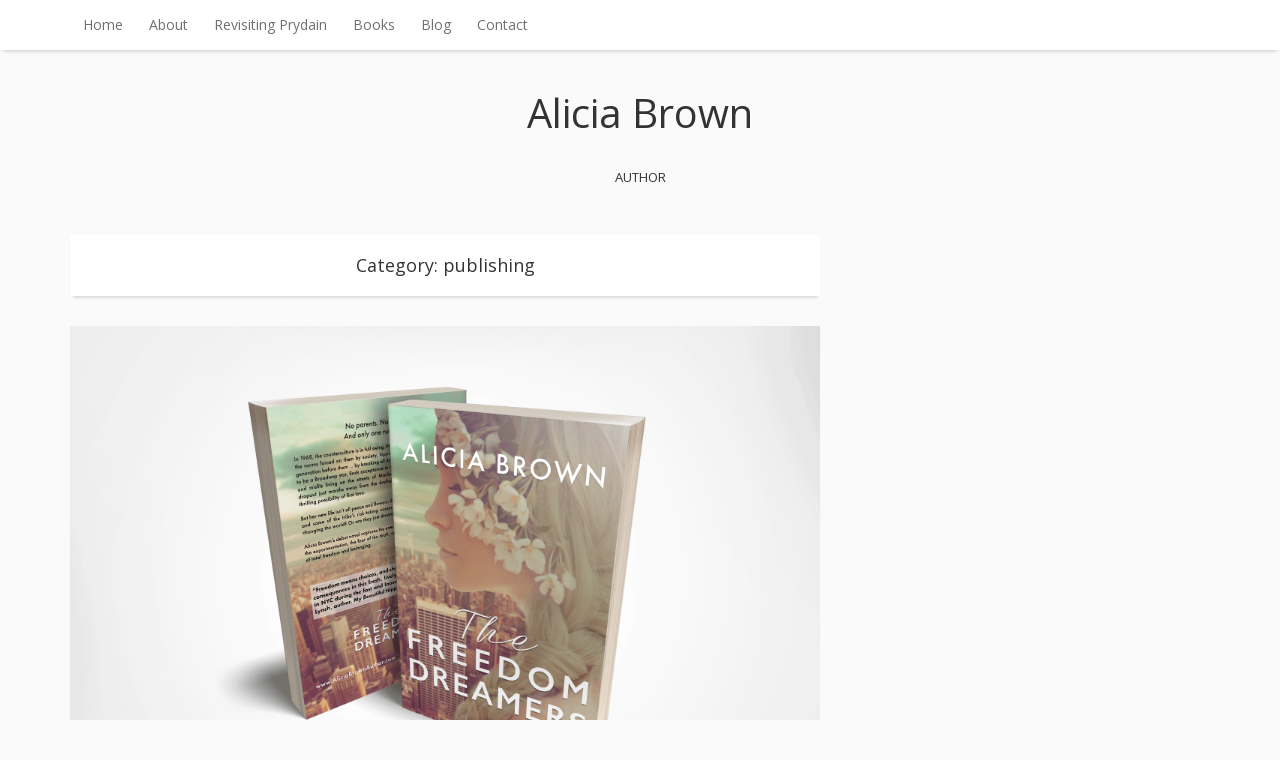

--- FILE ---
content_type: text/html; charset=UTF-8
request_url: https://aliciabrownauthor.com/category/publishing
body_size: 9206
content:
<!DOCTYPE html>
<html dir="ltr" lang="en-US" prefix="og: https://ogp.me/ns#">
<head>
  <meta charset="UTF-8">
  <meta http-equiv="X-UA-Compatible" content="IE=edge">
  <meta name="viewport" content="width=device-width, initial-scale=1">

  <link rel="profile" href="http://gmpg.org/xfn/11">
  <link rel="pingback" href="https://aliciabrownauthor.com/xmlrpc.php">

  <title>publishing - Alicia Brown</title>
	<style>img:is([sizes="auto" i], [sizes^="auto," i]) { contain-intrinsic-size: 3000px 1500px }</style>
	
		<!-- All in One SEO 4.9.3 - aioseo.com -->
	<meta name="robots" content="max-image-preview:large" />
	<link rel="canonical" href="https://aliciabrownauthor.com/category/publishing" />
	<meta name="generator" content="All in One SEO (AIOSEO) 4.9.3" />
		<script type="application/ld+json" class="aioseo-schema">
			{"@context":"https:\/\/schema.org","@graph":[{"@type":"BreadcrumbList","@id":"https:\/\/aliciabrownauthor.com\/category\/publishing#breadcrumblist","itemListElement":[{"@type":"ListItem","@id":"https:\/\/aliciabrownauthor.com#listItem","position":1,"name":"Home","item":"https:\/\/aliciabrownauthor.com","nextItem":{"@type":"ListItem","@id":"https:\/\/aliciabrownauthor.com\/category\/publishing#listItem","name":"publishing"}},{"@type":"ListItem","@id":"https:\/\/aliciabrownauthor.com\/category\/publishing#listItem","position":2,"name":"publishing","previousItem":{"@type":"ListItem","@id":"https:\/\/aliciabrownauthor.com#listItem","name":"Home"}}]},{"@type":"CollectionPage","@id":"https:\/\/aliciabrownauthor.com\/category\/publishing#collectionpage","url":"https:\/\/aliciabrownauthor.com\/category\/publishing","name":"publishing - Alicia Brown","inLanguage":"en-US","isPartOf":{"@id":"https:\/\/aliciabrownauthor.com\/#website"},"breadcrumb":{"@id":"https:\/\/aliciabrownauthor.com\/category\/publishing#breadcrumblist"}},{"@type":"Person","@id":"https:\/\/aliciabrownauthor.com\/#person","name":"Alicia Brown","image":{"@type":"ImageObject","@id":"https:\/\/aliciabrownauthor.com\/category\/publishing#personImage","url":"https:\/\/secure.gravatar.com\/avatar\/b4573e54e9393aca811039e3d87662ca1c566cade35d0266393dfccda695ed52?s=96&d=mm&r=g","width":96,"height":96,"caption":"Alicia Brown"}},{"@type":"WebSite","@id":"https:\/\/aliciabrownauthor.com\/#website","url":"https:\/\/aliciabrownauthor.com\/","name":"Alicia Brown","description":"Author","inLanguage":"en-US","publisher":{"@id":"https:\/\/aliciabrownauthor.com\/#person"}}]}
		</script>
		<!-- All in One SEO -->

<link rel='dns-prefetch' href='//fonts.googleapis.com' />
<link rel="alternate" type="application/rss+xml" title="Alicia Brown &raquo; Feed" href="https://aliciabrownauthor.com/feed" />
<link rel="alternate" type="application/rss+xml" title="Alicia Brown &raquo; Comments Feed" href="https://aliciabrownauthor.com/comments/feed" />
<link rel="alternate" type="application/rss+xml" title="Alicia Brown &raquo; publishing Category Feed" href="https://aliciabrownauthor.com/category/publishing/feed" />
		<!-- This site uses the Google Analytics by MonsterInsights plugin v9.11.1 - Using Analytics tracking - https://www.monsterinsights.com/ -->
							<script src="//www.googletagmanager.com/gtag/js?id=G-L8DRJ2W9G6"  data-cfasync="false" data-wpfc-render="false" type="text/javascript" async></script>
			<script data-cfasync="false" data-wpfc-render="false" type="text/javascript">
				var mi_version = '9.11.1';
				var mi_track_user = true;
				var mi_no_track_reason = '';
								var MonsterInsightsDefaultLocations = {"page_location":"https:\/\/aliciabrownauthor.com\/category\/publishing\/"};
								if ( typeof MonsterInsightsPrivacyGuardFilter === 'function' ) {
					var MonsterInsightsLocations = (typeof MonsterInsightsExcludeQuery === 'object') ? MonsterInsightsPrivacyGuardFilter( MonsterInsightsExcludeQuery ) : MonsterInsightsPrivacyGuardFilter( MonsterInsightsDefaultLocations );
				} else {
					var MonsterInsightsLocations = (typeof MonsterInsightsExcludeQuery === 'object') ? MonsterInsightsExcludeQuery : MonsterInsightsDefaultLocations;
				}

								var disableStrs = [
										'ga-disable-G-L8DRJ2W9G6',
									];

				/* Function to detect opted out users */
				function __gtagTrackerIsOptedOut() {
					for (var index = 0; index < disableStrs.length; index++) {
						if (document.cookie.indexOf(disableStrs[index] + '=true') > -1) {
							return true;
						}
					}

					return false;
				}

				/* Disable tracking if the opt-out cookie exists. */
				if (__gtagTrackerIsOptedOut()) {
					for (var index = 0; index < disableStrs.length; index++) {
						window[disableStrs[index]] = true;
					}
				}

				/* Opt-out function */
				function __gtagTrackerOptout() {
					for (var index = 0; index < disableStrs.length; index++) {
						document.cookie = disableStrs[index] + '=true; expires=Thu, 31 Dec 2099 23:59:59 UTC; path=/';
						window[disableStrs[index]] = true;
					}
				}

				if ('undefined' === typeof gaOptout) {
					function gaOptout() {
						__gtagTrackerOptout();
					}
				}
								window.dataLayer = window.dataLayer || [];

				window.MonsterInsightsDualTracker = {
					helpers: {},
					trackers: {},
				};
				if (mi_track_user) {
					function __gtagDataLayer() {
						dataLayer.push(arguments);
					}

					function __gtagTracker(type, name, parameters) {
						if (!parameters) {
							parameters = {};
						}

						if (parameters.send_to) {
							__gtagDataLayer.apply(null, arguments);
							return;
						}

						if (type === 'event') {
														parameters.send_to = monsterinsights_frontend.v4_id;
							var hookName = name;
							if (typeof parameters['event_category'] !== 'undefined') {
								hookName = parameters['event_category'] + ':' + name;
							}

							if (typeof MonsterInsightsDualTracker.trackers[hookName] !== 'undefined') {
								MonsterInsightsDualTracker.trackers[hookName](parameters);
							} else {
								__gtagDataLayer('event', name, parameters);
							}
							
						} else {
							__gtagDataLayer.apply(null, arguments);
						}
					}

					__gtagTracker('js', new Date());
					__gtagTracker('set', {
						'developer_id.dZGIzZG': true,
											});
					if ( MonsterInsightsLocations.page_location ) {
						__gtagTracker('set', MonsterInsightsLocations);
					}
										__gtagTracker('config', 'G-L8DRJ2W9G6', {"forceSSL":"true","link_attribution":"true"} );
										window.gtag = __gtagTracker;										(function () {
						/* https://developers.google.com/analytics/devguides/collection/analyticsjs/ */
						/* ga and __gaTracker compatibility shim. */
						var noopfn = function () {
							return null;
						};
						var newtracker = function () {
							return new Tracker();
						};
						var Tracker = function () {
							return null;
						};
						var p = Tracker.prototype;
						p.get = noopfn;
						p.set = noopfn;
						p.send = function () {
							var args = Array.prototype.slice.call(arguments);
							args.unshift('send');
							__gaTracker.apply(null, args);
						};
						var __gaTracker = function () {
							var len = arguments.length;
							if (len === 0) {
								return;
							}
							var f = arguments[len - 1];
							if (typeof f !== 'object' || f === null || typeof f.hitCallback !== 'function') {
								if ('send' === arguments[0]) {
									var hitConverted, hitObject = false, action;
									if ('event' === arguments[1]) {
										if ('undefined' !== typeof arguments[3]) {
											hitObject = {
												'eventAction': arguments[3],
												'eventCategory': arguments[2],
												'eventLabel': arguments[4],
												'value': arguments[5] ? arguments[5] : 1,
											}
										}
									}
									if ('pageview' === arguments[1]) {
										if ('undefined' !== typeof arguments[2]) {
											hitObject = {
												'eventAction': 'page_view',
												'page_path': arguments[2],
											}
										}
									}
									if (typeof arguments[2] === 'object') {
										hitObject = arguments[2];
									}
									if (typeof arguments[5] === 'object') {
										Object.assign(hitObject, arguments[5]);
									}
									if ('undefined' !== typeof arguments[1].hitType) {
										hitObject = arguments[1];
										if ('pageview' === hitObject.hitType) {
											hitObject.eventAction = 'page_view';
										}
									}
									if (hitObject) {
										action = 'timing' === arguments[1].hitType ? 'timing_complete' : hitObject.eventAction;
										hitConverted = mapArgs(hitObject);
										__gtagTracker('event', action, hitConverted);
									}
								}
								return;
							}

							function mapArgs(args) {
								var arg, hit = {};
								var gaMap = {
									'eventCategory': 'event_category',
									'eventAction': 'event_action',
									'eventLabel': 'event_label',
									'eventValue': 'event_value',
									'nonInteraction': 'non_interaction',
									'timingCategory': 'event_category',
									'timingVar': 'name',
									'timingValue': 'value',
									'timingLabel': 'event_label',
									'page': 'page_path',
									'location': 'page_location',
									'title': 'page_title',
									'referrer' : 'page_referrer',
								};
								for (arg in args) {
																		if (!(!args.hasOwnProperty(arg) || !gaMap.hasOwnProperty(arg))) {
										hit[gaMap[arg]] = args[arg];
									} else {
										hit[arg] = args[arg];
									}
								}
								return hit;
							}

							try {
								f.hitCallback();
							} catch (ex) {
							}
						};
						__gaTracker.create = newtracker;
						__gaTracker.getByName = newtracker;
						__gaTracker.getAll = function () {
							return [];
						};
						__gaTracker.remove = noopfn;
						__gaTracker.loaded = true;
						window['__gaTracker'] = __gaTracker;
					})();
									} else {
										console.log("");
					(function () {
						function __gtagTracker() {
							return null;
						}

						window['__gtagTracker'] = __gtagTracker;
						window['gtag'] = __gtagTracker;
					})();
									}
			</script>
							<!-- / Google Analytics by MonsterInsights -->
		<script type="text/javascript">
/* <![CDATA[ */
window._wpemojiSettings = {"baseUrl":"https:\/\/s.w.org\/images\/core\/emoji\/16.0.1\/72x72\/","ext":".png","svgUrl":"https:\/\/s.w.org\/images\/core\/emoji\/16.0.1\/svg\/","svgExt":".svg","source":{"concatemoji":"https:\/\/aliciabrownauthor.com\/wp-includes\/js\/wp-emoji-release.min.js?ver=6.8.3"}};
/*! This file is auto-generated */
!function(s,n){var o,i,e;function c(e){try{var t={supportTests:e,timestamp:(new Date).valueOf()};sessionStorage.setItem(o,JSON.stringify(t))}catch(e){}}function p(e,t,n){e.clearRect(0,0,e.canvas.width,e.canvas.height),e.fillText(t,0,0);var t=new Uint32Array(e.getImageData(0,0,e.canvas.width,e.canvas.height).data),a=(e.clearRect(0,0,e.canvas.width,e.canvas.height),e.fillText(n,0,0),new Uint32Array(e.getImageData(0,0,e.canvas.width,e.canvas.height).data));return t.every(function(e,t){return e===a[t]})}function u(e,t){e.clearRect(0,0,e.canvas.width,e.canvas.height),e.fillText(t,0,0);for(var n=e.getImageData(16,16,1,1),a=0;a<n.data.length;a++)if(0!==n.data[a])return!1;return!0}function f(e,t,n,a){switch(t){case"flag":return n(e,"\ud83c\udff3\ufe0f\u200d\u26a7\ufe0f","\ud83c\udff3\ufe0f\u200b\u26a7\ufe0f")?!1:!n(e,"\ud83c\udde8\ud83c\uddf6","\ud83c\udde8\u200b\ud83c\uddf6")&&!n(e,"\ud83c\udff4\udb40\udc67\udb40\udc62\udb40\udc65\udb40\udc6e\udb40\udc67\udb40\udc7f","\ud83c\udff4\u200b\udb40\udc67\u200b\udb40\udc62\u200b\udb40\udc65\u200b\udb40\udc6e\u200b\udb40\udc67\u200b\udb40\udc7f");case"emoji":return!a(e,"\ud83e\udedf")}return!1}function g(e,t,n,a){var r="undefined"!=typeof WorkerGlobalScope&&self instanceof WorkerGlobalScope?new OffscreenCanvas(300,150):s.createElement("canvas"),o=r.getContext("2d",{willReadFrequently:!0}),i=(o.textBaseline="top",o.font="600 32px Arial",{});return e.forEach(function(e){i[e]=t(o,e,n,a)}),i}function t(e){var t=s.createElement("script");t.src=e,t.defer=!0,s.head.appendChild(t)}"undefined"!=typeof Promise&&(o="wpEmojiSettingsSupports",i=["flag","emoji"],n.supports={everything:!0,everythingExceptFlag:!0},e=new Promise(function(e){s.addEventListener("DOMContentLoaded",e,{once:!0})}),new Promise(function(t){var n=function(){try{var e=JSON.parse(sessionStorage.getItem(o));if("object"==typeof e&&"number"==typeof e.timestamp&&(new Date).valueOf()<e.timestamp+604800&&"object"==typeof e.supportTests)return e.supportTests}catch(e){}return null}();if(!n){if("undefined"!=typeof Worker&&"undefined"!=typeof OffscreenCanvas&&"undefined"!=typeof URL&&URL.createObjectURL&&"undefined"!=typeof Blob)try{var e="postMessage("+g.toString()+"("+[JSON.stringify(i),f.toString(),p.toString(),u.toString()].join(",")+"));",a=new Blob([e],{type:"text/javascript"}),r=new Worker(URL.createObjectURL(a),{name:"wpTestEmojiSupports"});return void(r.onmessage=function(e){c(n=e.data),r.terminate(),t(n)})}catch(e){}c(n=g(i,f,p,u))}t(n)}).then(function(e){for(var t in e)n.supports[t]=e[t],n.supports.everything=n.supports.everything&&n.supports[t],"flag"!==t&&(n.supports.everythingExceptFlag=n.supports.everythingExceptFlag&&n.supports[t]);n.supports.everythingExceptFlag=n.supports.everythingExceptFlag&&!n.supports.flag,n.DOMReady=!1,n.readyCallback=function(){n.DOMReady=!0}}).then(function(){return e}).then(function(){var e;n.supports.everything||(n.readyCallback(),(e=n.source||{}).concatemoji?t(e.concatemoji):e.wpemoji&&e.twemoji&&(t(e.twemoji),t(e.wpemoji)))}))}((window,document),window._wpemojiSettings);
/* ]]> */
</script>
<style id='wp-emoji-styles-inline-css' type='text/css'>

	img.wp-smiley, img.emoji {
		display: inline !important;
		border: none !important;
		box-shadow: none !important;
		height: 1em !important;
		width: 1em !important;
		margin: 0 0.07em !important;
		vertical-align: -0.1em !important;
		background: none !important;
		padding: 0 !important;
	}
</style>
<link rel='stylesheet' id='wp-block-library-css' href='https://aliciabrownauthor.com/wp-includes/css/dist/block-library/style.min.css?ver=6.8.3' type='text/css' media='all' />
<style id='classic-theme-styles-inline-css' type='text/css'>
/*! This file is auto-generated */
.wp-block-button__link{color:#fff;background-color:#32373c;border-radius:9999px;box-shadow:none;text-decoration:none;padding:calc(.667em + 2px) calc(1.333em + 2px);font-size:1.125em}.wp-block-file__button{background:#32373c;color:#fff;text-decoration:none}
</style>
<link rel='stylesheet' id='aioseo/css/src/vue/standalone/blocks/table-of-contents/global.scss-css' href='https://aliciabrownauthor.com/wp-content/plugins/all-in-one-seo-pack/dist/Lite/assets/css/table-of-contents/global.e90f6d47.css?ver=4.9.3' type='text/css' media='all' />
<link rel='stylesheet' id='font-awesome-css' href='https://aliciabrownauthor.com/wp-content/plugins/contact-widgets/assets/css/font-awesome.min.css?ver=4.7.0' type='text/css' media='all' />
<style id='global-styles-inline-css' type='text/css'>
:root{--wp--preset--aspect-ratio--square: 1;--wp--preset--aspect-ratio--4-3: 4/3;--wp--preset--aspect-ratio--3-4: 3/4;--wp--preset--aspect-ratio--3-2: 3/2;--wp--preset--aspect-ratio--2-3: 2/3;--wp--preset--aspect-ratio--16-9: 16/9;--wp--preset--aspect-ratio--9-16: 9/16;--wp--preset--color--black: #000000;--wp--preset--color--cyan-bluish-gray: #abb8c3;--wp--preset--color--white: #ffffff;--wp--preset--color--pale-pink: #f78da7;--wp--preset--color--vivid-red: #cf2e2e;--wp--preset--color--luminous-vivid-orange: #ff6900;--wp--preset--color--luminous-vivid-amber: #fcb900;--wp--preset--color--light-green-cyan: #7bdcb5;--wp--preset--color--vivid-green-cyan: #00d084;--wp--preset--color--pale-cyan-blue: #8ed1fc;--wp--preset--color--vivid-cyan-blue: #0693e3;--wp--preset--color--vivid-purple: #9b51e0;--wp--preset--gradient--vivid-cyan-blue-to-vivid-purple: linear-gradient(135deg,rgba(6,147,227,1) 0%,rgb(155,81,224) 100%);--wp--preset--gradient--light-green-cyan-to-vivid-green-cyan: linear-gradient(135deg,rgb(122,220,180) 0%,rgb(0,208,130) 100%);--wp--preset--gradient--luminous-vivid-amber-to-luminous-vivid-orange: linear-gradient(135deg,rgba(252,185,0,1) 0%,rgba(255,105,0,1) 100%);--wp--preset--gradient--luminous-vivid-orange-to-vivid-red: linear-gradient(135deg,rgba(255,105,0,1) 0%,rgb(207,46,46) 100%);--wp--preset--gradient--very-light-gray-to-cyan-bluish-gray: linear-gradient(135deg,rgb(238,238,238) 0%,rgb(169,184,195) 100%);--wp--preset--gradient--cool-to-warm-spectrum: linear-gradient(135deg,rgb(74,234,220) 0%,rgb(151,120,209) 20%,rgb(207,42,186) 40%,rgb(238,44,130) 60%,rgb(251,105,98) 80%,rgb(254,248,76) 100%);--wp--preset--gradient--blush-light-purple: linear-gradient(135deg,rgb(255,206,236) 0%,rgb(152,150,240) 100%);--wp--preset--gradient--blush-bordeaux: linear-gradient(135deg,rgb(254,205,165) 0%,rgb(254,45,45) 50%,rgb(107,0,62) 100%);--wp--preset--gradient--luminous-dusk: linear-gradient(135deg,rgb(255,203,112) 0%,rgb(199,81,192) 50%,rgb(65,88,208) 100%);--wp--preset--gradient--pale-ocean: linear-gradient(135deg,rgb(255,245,203) 0%,rgb(182,227,212) 50%,rgb(51,167,181) 100%);--wp--preset--gradient--electric-grass: linear-gradient(135deg,rgb(202,248,128) 0%,rgb(113,206,126) 100%);--wp--preset--gradient--midnight: linear-gradient(135deg,rgb(2,3,129) 0%,rgb(40,116,252) 100%);--wp--preset--font-size--small: 13px;--wp--preset--font-size--medium: 20px;--wp--preset--font-size--large: 36px;--wp--preset--font-size--x-large: 42px;--wp--preset--spacing--20: 0.44rem;--wp--preset--spacing--30: 0.67rem;--wp--preset--spacing--40: 1rem;--wp--preset--spacing--50: 1.5rem;--wp--preset--spacing--60: 2.25rem;--wp--preset--spacing--70: 3.38rem;--wp--preset--spacing--80: 5.06rem;--wp--preset--shadow--natural: 6px 6px 9px rgba(0, 0, 0, 0.2);--wp--preset--shadow--deep: 12px 12px 50px rgba(0, 0, 0, 0.4);--wp--preset--shadow--sharp: 6px 6px 0px rgba(0, 0, 0, 0.2);--wp--preset--shadow--outlined: 6px 6px 0px -3px rgba(255, 255, 255, 1), 6px 6px rgba(0, 0, 0, 1);--wp--preset--shadow--crisp: 6px 6px 0px rgba(0, 0, 0, 1);}:where(.is-layout-flex){gap: 0.5em;}:where(.is-layout-grid){gap: 0.5em;}body .is-layout-flex{display: flex;}.is-layout-flex{flex-wrap: wrap;align-items: center;}.is-layout-flex > :is(*, div){margin: 0;}body .is-layout-grid{display: grid;}.is-layout-grid > :is(*, div){margin: 0;}:where(.wp-block-columns.is-layout-flex){gap: 2em;}:where(.wp-block-columns.is-layout-grid){gap: 2em;}:where(.wp-block-post-template.is-layout-flex){gap: 1.25em;}:where(.wp-block-post-template.is-layout-grid){gap: 1.25em;}.has-black-color{color: var(--wp--preset--color--black) !important;}.has-cyan-bluish-gray-color{color: var(--wp--preset--color--cyan-bluish-gray) !important;}.has-white-color{color: var(--wp--preset--color--white) !important;}.has-pale-pink-color{color: var(--wp--preset--color--pale-pink) !important;}.has-vivid-red-color{color: var(--wp--preset--color--vivid-red) !important;}.has-luminous-vivid-orange-color{color: var(--wp--preset--color--luminous-vivid-orange) !important;}.has-luminous-vivid-amber-color{color: var(--wp--preset--color--luminous-vivid-amber) !important;}.has-light-green-cyan-color{color: var(--wp--preset--color--light-green-cyan) !important;}.has-vivid-green-cyan-color{color: var(--wp--preset--color--vivid-green-cyan) !important;}.has-pale-cyan-blue-color{color: var(--wp--preset--color--pale-cyan-blue) !important;}.has-vivid-cyan-blue-color{color: var(--wp--preset--color--vivid-cyan-blue) !important;}.has-vivid-purple-color{color: var(--wp--preset--color--vivid-purple) !important;}.has-black-background-color{background-color: var(--wp--preset--color--black) !important;}.has-cyan-bluish-gray-background-color{background-color: var(--wp--preset--color--cyan-bluish-gray) !important;}.has-white-background-color{background-color: var(--wp--preset--color--white) !important;}.has-pale-pink-background-color{background-color: var(--wp--preset--color--pale-pink) !important;}.has-vivid-red-background-color{background-color: var(--wp--preset--color--vivid-red) !important;}.has-luminous-vivid-orange-background-color{background-color: var(--wp--preset--color--luminous-vivid-orange) !important;}.has-luminous-vivid-amber-background-color{background-color: var(--wp--preset--color--luminous-vivid-amber) !important;}.has-light-green-cyan-background-color{background-color: var(--wp--preset--color--light-green-cyan) !important;}.has-vivid-green-cyan-background-color{background-color: var(--wp--preset--color--vivid-green-cyan) !important;}.has-pale-cyan-blue-background-color{background-color: var(--wp--preset--color--pale-cyan-blue) !important;}.has-vivid-cyan-blue-background-color{background-color: var(--wp--preset--color--vivid-cyan-blue) !important;}.has-vivid-purple-background-color{background-color: var(--wp--preset--color--vivid-purple) !important;}.has-black-border-color{border-color: var(--wp--preset--color--black) !important;}.has-cyan-bluish-gray-border-color{border-color: var(--wp--preset--color--cyan-bluish-gray) !important;}.has-white-border-color{border-color: var(--wp--preset--color--white) !important;}.has-pale-pink-border-color{border-color: var(--wp--preset--color--pale-pink) !important;}.has-vivid-red-border-color{border-color: var(--wp--preset--color--vivid-red) !important;}.has-luminous-vivid-orange-border-color{border-color: var(--wp--preset--color--luminous-vivid-orange) !important;}.has-luminous-vivid-amber-border-color{border-color: var(--wp--preset--color--luminous-vivid-amber) !important;}.has-light-green-cyan-border-color{border-color: var(--wp--preset--color--light-green-cyan) !important;}.has-vivid-green-cyan-border-color{border-color: var(--wp--preset--color--vivid-green-cyan) !important;}.has-pale-cyan-blue-border-color{border-color: var(--wp--preset--color--pale-cyan-blue) !important;}.has-vivid-cyan-blue-border-color{border-color: var(--wp--preset--color--vivid-cyan-blue) !important;}.has-vivid-purple-border-color{border-color: var(--wp--preset--color--vivid-purple) !important;}.has-vivid-cyan-blue-to-vivid-purple-gradient-background{background: var(--wp--preset--gradient--vivid-cyan-blue-to-vivid-purple) !important;}.has-light-green-cyan-to-vivid-green-cyan-gradient-background{background: var(--wp--preset--gradient--light-green-cyan-to-vivid-green-cyan) !important;}.has-luminous-vivid-amber-to-luminous-vivid-orange-gradient-background{background: var(--wp--preset--gradient--luminous-vivid-amber-to-luminous-vivid-orange) !important;}.has-luminous-vivid-orange-to-vivid-red-gradient-background{background: var(--wp--preset--gradient--luminous-vivid-orange-to-vivid-red) !important;}.has-very-light-gray-to-cyan-bluish-gray-gradient-background{background: var(--wp--preset--gradient--very-light-gray-to-cyan-bluish-gray) !important;}.has-cool-to-warm-spectrum-gradient-background{background: var(--wp--preset--gradient--cool-to-warm-spectrum) !important;}.has-blush-light-purple-gradient-background{background: var(--wp--preset--gradient--blush-light-purple) !important;}.has-blush-bordeaux-gradient-background{background: var(--wp--preset--gradient--blush-bordeaux) !important;}.has-luminous-dusk-gradient-background{background: var(--wp--preset--gradient--luminous-dusk) !important;}.has-pale-ocean-gradient-background{background: var(--wp--preset--gradient--pale-ocean) !important;}.has-electric-grass-gradient-background{background: var(--wp--preset--gradient--electric-grass) !important;}.has-midnight-gradient-background{background: var(--wp--preset--gradient--midnight) !important;}.has-small-font-size{font-size: var(--wp--preset--font-size--small) !important;}.has-medium-font-size{font-size: var(--wp--preset--font-size--medium) !important;}.has-large-font-size{font-size: var(--wp--preset--font-size--large) !important;}.has-x-large-font-size{font-size: var(--wp--preset--font-size--x-large) !important;}
:where(.wp-block-post-template.is-layout-flex){gap: 1.25em;}:where(.wp-block-post-template.is-layout-grid){gap: 1.25em;}
:where(.wp-block-columns.is-layout-flex){gap: 2em;}:where(.wp-block-columns.is-layout-grid){gap: 2em;}
:root :where(.wp-block-pullquote){font-size: 1.5em;line-height: 1.6;}
</style>
<link rel='stylesheet' id='google-fonts-css' href='//fonts.googleapis.com/css?family=Open+Sans%3A400%2C400italic%2C700%2C700italic&#038;ver=1.0.33' type='text/css' media='all' />
<link rel='stylesheet' id='bootstrap-css' href='https://aliciabrownauthor.com/wp-content/themes/sin/assets/bootstrap/css/bootstrap.min.css?ver=3.3.7' type='text/css' media='all' />
<link rel='stylesheet' id='bootstrap-theme-css' href='https://aliciabrownauthor.com/wp-content/themes/sin/assets/bootstrap/css/bootstrap-theme.min.css?ver=3.3.7' type='text/css' media='all' />
<link rel='stylesheet' id='ie10-viewport-bug-workaround-css' href='https://aliciabrownauthor.com/wp-content/themes/sin/assets/css/ie10-viewport-bug-workaround.css?ver=1.0.33' type='text/css' media='all' />
<link rel='stylesheet' id='sin-style-css' href='https://aliciabrownauthor.com/wp-content/themes/sin/style.css?ver=1.0.33' type='text/css' media='all' />
<script type="text/javascript" src="https://aliciabrownauthor.com/wp-content/plugins/google-analytics-for-wordpress/assets/js/frontend-gtag.min.js?ver=9.11.1" id="monsterinsights-frontend-script-js" async="async" data-wp-strategy="async"></script>
<script data-cfasync="false" data-wpfc-render="false" type="text/javascript" id='monsterinsights-frontend-script-js-extra'>/* <![CDATA[ */
var monsterinsights_frontend = {"js_events_tracking":"true","download_extensions":"doc,pdf,ppt,zip,xls,docx,pptx,xlsx","inbound_paths":"[{\"path\":\"\\\/go\\\/\",\"label\":\"affiliate\"},{\"path\":\"\\\/recommend\\\/\",\"label\":\"affiliate\"}]","home_url":"https:\/\/aliciabrownauthor.com","hash_tracking":"false","v4_id":"G-L8DRJ2W9G6"};/* ]]> */
</script>
<!--[if lt IE 9]>
<script type="text/javascript" src="https://aliciabrownauthor.com/wp-content/themes/sin/assets/js/html5shiv.min.js?ver=3.7.3" id="html5shiv-js"></script>
<![endif]-->
<!--[if lt IE 9]>
<script type="text/javascript" src="https://aliciabrownauthor.com/wp-content/themes/sin/assets/js/respond.min.js?ver=1.4.2" id="respond-js"></script>
<![endif]-->
<script type="text/javascript" src="https://aliciabrownauthor.com/wp-includes/js/jquery/jquery.min.js?ver=3.7.1" id="jquery-core-js"></script>
<script type="text/javascript" src="https://aliciabrownauthor.com/wp-includes/js/jquery/jquery-migrate.min.js?ver=3.4.1" id="jquery-migrate-js"></script>
<link rel="https://api.w.org/" href="https://aliciabrownauthor.com/wp-json/" /><link rel="alternate" title="JSON" type="application/json" href="https://aliciabrownauthor.com/wp-json/wp/v2/categories/22" /><link rel="EditURI" type="application/rsd+xml" title="RSD" href="https://aliciabrownauthor.com/xmlrpc.php?rsd" />
</head>

<body class="archive category category-publishing category-22 wp-theme-sin fl-builder-lite-2-9-4-2 fl-no-js">

<div id="page" class="site">

  <div class="top-bar">
    <div class="container">
      <div class="top-bar-area">
        <button class="menu-toggle navbar-toggle" data-toggle="collapse" data-target="#main-navigation-collapse"><i class="fa fa-bars"></i></button>
        
        <div id="site-navigation" class="main-navigation">
          <nav class="menu-primary-menu-container"><ul id="menu-primary-menu" class="menu hidden-sm hidden-xs"><li id="menu-item-170" class="menu-item menu-item-type-post_type menu-item-object-page menu-item-home menu-item-170"><a href="https://aliciabrownauthor.com/">Home</a></li>
<li id="menu-item-172" class="menu-item menu-item-type-post_type menu-item-object-page menu-item-172"><a href="https://aliciabrownauthor.com/bio">About</a></li>
<li id="menu-item-694" class="menu-item menu-item-type-post_type menu-item-object-post menu-item-694"><a href="https://aliciabrownauthor.com/2015/04/recapping-prydain.html">Revisiting Prydain</a></li>
<li id="menu-item-167" class="menu-item menu-item-type-post_type menu-item-object-page menu-item-167"><a href="https://aliciabrownauthor.com/books">Books</a></li>
<li id="menu-item-166" class="menu-item menu-item-type-post_type menu-item-object-page current_page_parent menu-item-166"><a href="https://aliciabrownauthor.com/blog">Blog</a></li>
<li id="menu-item-171" class="menu-item menu-item-type-post_type menu-item-object-page menu-item-171"><a href="https://aliciabrownauthor.com/contact">Contact</a></li>
</ul></nav>        </div>
      </div>

      <div id="main-navigation-collapse" class="collapse navbar-collapse">
        <nav class="menu-primary-menu-container"><ul id="menu-primary-menu-1" class="nav navbar-nav responsive-nav hidden-md hidden-lg"><li class="menu-item menu-item-type-post_type menu-item-object-page menu-item-home menu-item-170"><a href="https://aliciabrownauthor.com/">Home</a></li>
<li class="menu-item menu-item-type-post_type menu-item-object-page menu-item-172"><a href="https://aliciabrownauthor.com/bio">About</a></li>
<li class="menu-item menu-item-type-post_type menu-item-object-post menu-item-694"><a href="https://aliciabrownauthor.com/2015/04/recapping-prydain.html">Revisiting Prydain</a></li>
<li class="menu-item menu-item-type-post_type menu-item-object-page menu-item-167"><a href="https://aliciabrownauthor.com/books">Books</a></li>
<li class="menu-item menu-item-type-post_type menu-item-object-page current_page_parent menu-item-166"><a href="https://aliciabrownauthor.com/blog">Blog</a></li>
<li class="menu-item menu-item-type-post_type menu-item-object-page menu-item-171"><a href="https://aliciabrownauthor.com/contact">Contact</a></li>
</ul></nav>      </div>
    </div>
  </div>

  <header id="masthead" class="site-header">
    <div class="container">
      <div class="site-branding">
        <div class="site-branding-logo ">
          
                      <h1 class="site-title"><a href="https://aliciabrownauthor.com/" rel="home">Alicia Brown</a></h1>
          
          <p class="site-description">
                      Author                    </p>
        </div>
      </div><!-- .site-branding -->
    </div>
  </header><!-- #masthead -->
<div id="content" class="site-content">
  <div class="container">

      <div class="row">
        <div class="col-md-8 sidebar-right">

          <div id="primary" class="content-area">
            <main id="main" class="site-main">

                  <header class="page-header">
        <h1 class="page-title">Category: <span>publishing</span></h1>
              </header><!-- .page-header -->

<article id="post-557" class="post-557 post type-post status-publish format-standard has-post-thumbnail hentry category-advice category-e-books category-novel category-publishing category-reading category-writing tag-indieapril-writingcommunity">
   
  <div class="post-media">
    <a href="https://aliciabrownauthor.com/2019/04/10-ways-to-support-your-favorite-indie-authors.html" title="10 Ways to Support Your Favorite Indie Authors"><img width="4000" height="2667" src="https://aliciabrownauthor.com/wp-content/uploads/2019/04/085-6x9-Front-Back-Paperback.png" class="attachment-post-thumbnail size-post-thumbnail wp-post-image" alt="Freedom Dreamers book cover" decoding="async" fetchpriority="high" srcset="https://aliciabrownauthor.com/wp-content/uploads/2019/04/085-6x9-Front-Back-Paperback.png 4000w, https://aliciabrownauthor.com/wp-content/uploads/2019/04/085-6x9-Front-Back-Paperback-300x200.png 300w, https://aliciabrownauthor.com/wp-content/uploads/2019/04/085-6x9-Front-Back-Paperback-768x512.png 768w, https://aliciabrownauthor.com/wp-content/uploads/2019/04/085-6x9-Front-Back-Paperback-1024x683.png 1024w" sizes="(max-width: 4000px) 100vw, 4000px" /></a>
  </div>
  
  <div class="post-content clearfix">
    <header class="entry-header clearfix"><div class="entry-meta clearfix"><span class="cat-links"><a href="https://aliciabrownauthor.com/category/advice" rel="category tag">advice</a>, <a href="https://aliciabrownauthor.com/category/e-books" rel="category tag">e-books</a>, <a href="https://aliciabrownauthor.com/category/novel" rel="category tag">novel</a>, <a href="https://aliciabrownauthor.com/category/publishing" rel="category tag">publishing</a>, <a href="https://aliciabrownauthor.com/category/reading" rel="category tag">reading</a>, <a href="https://aliciabrownauthor.com/category/writing" rel="category tag">writing</a></span></div><!-- .entry-meta --><h2 class="entry-title"><a href="https://aliciabrownauthor.com/2019/04/10-ways-to-support-your-favorite-indie-authors.html" rel="bookmark">10 Ways to Support Your Favorite Indie Authors</a></h2></header><!-- .entry-header -->
    
      <!-- excerpt -->
      <div class="entry-content clearfix">
        <p>As an independently published author with my first novel due out next month, I have been so grateful for the outpouring of support from my friends (thank you so much; you all are amazing!). Some extra-awesome peeps have even asked [&hellip;]</p>
      </div>
      <!-- end excerpt -->

      
    <footer class="entry-footer clearfix"><div class="meta-info"><span class="posted-on"><a href="https://aliciabrownauthor.com/2019/04/10-ways-to-support-your-favorite-indie-authors.html" rel="bookmark"><time class="entry-date published" datetime="2019-04-18T08:32:33-04:00">April 18, 2019</time><time class="updated" datetime="2019-04-18T09:07:34-04:00">April 18, 2019</time></a></span><span class="byline">by <span class="author vcard"><a class="url fn n" href="https://aliciabrownauthor.com/author/jenniferalicia">Alicia Brown</a></span></span></div></footer><!-- .entry-footer -->  </div>
</article><!-- #post-557 -->

<article id="post-378" class="post-378 post type-post status-publish format-standard hentry category-e-books category-historical-fiction category-news category-novel category-publishing category-writing category-ya">
  
  <div class="post-content clearfix">
    <header class="entry-header clearfix"><div class="entry-meta clearfix"><span class="cat-links"><a href="https://aliciabrownauthor.com/category/e-books" rel="category tag">e-books</a>, <a href="https://aliciabrownauthor.com/category/historical-fiction" rel="category tag">historical fiction</a>, <a href="https://aliciabrownauthor.com/category/news" rel="category tag">news</a>, <a href="https://aliciabrownauthor.com/category/novel" rel="category tag">novel</a>, <a href="https://aliciabrownauthor.com/category/publishing" rel="category tag">publishing</a>, <a href="https://aliciabrownauthor.com/category/writing" rel="category tag">writing</a>, <a href="https://aliciabrownauthor.com/category/ya" rel="category tag">YA</a></span></div><!-- .entry-meta --><h2 class="entry-title"><a href="https://aliciabrownauthor.com/2019/04/what-ive-been-up-to-book-launch-and-blog-news.html" rel="bookmark">What I’ve Been Up To, Book Launch and Blog News!</a></h2></header><!-- .entry-header -->
    
      <!-- excerpt -->
      <div class="entry-content clearfix">
        <p>Happy April! This month marks four years since I started recapping the Prydain series on this blog, and in that time, my life has changed a great deal. I started the “Prydain project” to fill my soul with joy as [&hellip;]</p>
      </div>
      <!-- end excerpt -->

      
    <footer class="entry-footer clearfix"><div class="meta-info"><span class="posted-on"><a href="https://aliciabrownauthor.com/2019/04/what-ive-been-up-to-book-launch-and-blog-news.html" rel="bookmark"><time class="entry-date published" datetime="2019-04-02T09:30:00-04:00">April 2, 2019</time><time class="updated" datetime="2019-08-04T11:31:32-04:00">August 4, 2019</time></a></span><span class="byline">by <span class="author vcard"><a class="url fn n" href="https://aliciabrownauthor.com/author/jenniferalicia">Alicia Brown</a></span></span></div></footer><!-- .entry-footer -->  </div>
</article><!-- #post-378 -->

            </main><!-- #main -->
          </div><!-- #primary -->

        </div>
        <div class="col-md-4 sidebar-right">
                  </div>
      </div>

  </div>
</div><!-- #content -->

  <footer id="colophon" class="site-footer">
    <div class="container">
      <div class="site-info clearfix">
        <div class="site-info-nav hidden-sm hidden-xs"><div class="site-info-social"><a href="https://twitter.com/j_alicia_brown" target="_blank"><i class="fa fa-twitter"></i></a><a href="https://www.facebook.com/AliciaBrownAuthor" target="_blank"><i class="fa fa-facebook"></i></a><a href="https://www.pinterest.com/j_alicia_brown/" target="_blank"><i class="fa fa-pinterest"></i></a></div></div>
        <div class="site-info-copyright have-site-info-nav">
          <a href="https://wordpress.org/">Proudly powered by WordPress</a>
          <span class="sep"> | </span>
          Theme: Sin by <a href="http://vsfish.com/">vsFish</a>.        </div>
      </div><!-- .site-info -->
    </div>
  </footer><!-- #colophon -->

  <div id="back_top"><i class="fa fa-angle-up"></i></div>
  
</div><!-- #page -->

<script type="speculationrules">
{"prefetch":[{"source":"document","where":{"and":[{"href_matches":"\/*"},{"not":{"href_matches":["\/wp-*.php","\/wp-admin\/*","\/wp-content\/uploads\/*","\/wp-content\/*","\/wp-content\/plugins\/*","\/wp-content\/themes\/sin\/*","\/*\\?(.+)"]}},{"not":{"selector_matches":"a[rel~=\"nofollow\"]"}},{"not":{"selector_matches":".no-prefetch, .no-prefetch a"}}]},"eagerness":"conservative"}]}
</script>
<script type="text/javascript" src="https://aliciabrownauthor.com/wp-content/themes/sin/assets/bootstrap/js/bootstrap.min.js?ver=3.3.7" id="bootstrap-js"></script>
<script type="text/javascript" src="https://aliciabrownauthor.com/wp-content/themes/sin/assets/js/ie10-viewport-bug-workaround.js?ver=1.0.33" id="ie10-viewport-bug-workaround-js"></script>
<script type="text/javascript" src="https://aliciabrownauthor.com/wp-content/themes/sin/assets/js/theme.js?ver=1.0.33" id="sin-theme-js"></script>

</body>
</html>

--- FILE ---
content_type: text/css
request_url: https://aliciabrownauthor.com/wp-content/themes/sin/style.css?ver=1.0.33
body_size: 4522
content:
/*
Theme Name: Sin
Theme URI: http://vsfish.com/themes/sin/
Description: Sin is a mobile responsive, flat design WordPress theme with a touch of minimalism. It comes with an advanced customizer that allows you to change theme color and other aspects without touching a single line of code.
Version: 1.0.35
Author: vsFish
Author URI: http://vsfish.com/
License: GNU General Public License v2 or later
License URI: http://www.gnu.org/licenses/gpl-2.0.html
Tags: one-column,two-columns,left-sidebar,right-sidebar,custom-background,custom-colors,custom-logo,custom-menu,editor-style,featured-images,post-formats,sticky-post,theme-options,threaded-comments,translation-ready,blog,news
Text Domain: sin
*/

/*--------------------------------------------------------------
>>> TABLE OF CONTENTS:
----------------------------------------------------------------
# General
# Header
# Navigation
# Content
# Post
# Widget
# Comments
# Navigation
# Search
# Footer
# Slider
# Responsive
--------------------------------------------------------------*/

/*--------------------------------------------------------------
# General
--------------------------------------------------------------*/

/* html */
html {
  font-family: sans-serif;
  font-size: 14px;
  -webkit-text-size-adjust: 100%;
  -ms-text-size-adjust: 100%;
}

/* body */
body {
  background-color: #fafafa;
}
body,
button,
input,
select,
optgroup,
textarea {
  color: #333333;
  font-family: "Open Sans", sans-serif;
  font-size: 14px;
  line-height: 1.6;
}

/* links */
a {
  color: #00acdf;
  text-decoration:none;
  -webkit-transition: all 0.2s ease-out;
  -moz-transition: all 0.2s ease-out;
  -o-transition: all 0.2s ease-out;
  transition: all 0.2s ease-out;
}
a:hover, a:focus, a:active {
  color: #00acdf;
  text-decoration:none;
}

/* forms */
button,
input[type="button"],
input[type="reset"],
input[type="submit"] {
  border: none;
  background: #00acdf;
  color: #ffffff;
  text-transform:uppercase;
  font-size: 12px;
  line-height: 1;
  padding: 10px 12px;
  filter: alpha(opacity=90);
  opacity:0.8;

  -webkit-border-radius: 3px;
  -moz-border-radius: 3px;
  border-radius: 3px;

  -webkit-transition: all 0.3s ease-out;
  -moz-transition: all 0.3s ease-out;
  -o-transition: all 0.3s ease-out;
  transition: all 0.3s ease-out;
}
button:hover,
input[type="button"]:hover,
input[type="reset"]:hover,
input[type="submit"]:hover {
  filter: alpha(opacity=100);
  opacity:1;
}
button:active, button:focus,
input[type="button"]:active,
input[type="button"]:focus,
input[type="reset"]:active,
input[type="reset"]:focus,
input[type="submit"]:active,
input[type="submit"]:focus {
  filter: alpha(opacity=100);
  opacity:1;
}
input[type="text"],
input[type="email"],
input[type="url"],
input[type="password"],
input[type="search"],
input[type="number"],
input[type="tel"],
input[type="range"],
input[type="date"],
input[type="month"],
input[type="week"],
input[type="time"],
input[type="datetime"],
input[type="datetime-local"],
input[type="color"],
textarea {
  color: #666;
  border: 1px solid #ccc;
  padding: 4px;

  -webkit-border-radius: 3px;
  -moz-border-radius: 3px;
  border-radius: 3px;

  -webkit-box-shadow: none;
  -moz-box-shadow: none;
  box-shadow: none;

  -webkit-transition: all 0.3s ease-out;
  -moz-transition: all 0.3s ease-out;
  -o-transition: all 0.3s ease-out;
  transition: all 0.3s ease-out;
}
input[type="text"]:focus,
input[type="email"]:focus,
input[type="url"]:focus,
input[type="password"]:focus,
input[type="search"]:focus,
input[type="number"]:focus,
input[type="tel"]:focus,
input[type="range"]:focus,
input[type="date"]:focus,
input[type="month"]:focus,
input[type="week"]:focus,
input[type="time"]:focus,
input[type="datetime"]:focus,
input[type="datetime-local"]:focus,
input[type="color"]:focus,
textarea:focus {
  color: #111;
  border:1px solid #00acdf;
  -webkit-box-shadow: none;
  -moz-box-shadow: none;
  box-shadow: none;
}
select {
  border: 1px solid #ccc;
}
textarea {
  width: 100%;
}

/* h1 - h6 */
h1, h2, h3, h4, h5, h6 {
  clear: both;
  margin:0 0 1em;
}
h1, .h1 { font-size: 29px; }
h2, .h2 { font-size: 26px; }
h3, .h3 { font-size: 23px; }
h4, .h4 { font-size: 20px; }
h5, .h5 { font-size: 17px; }
h6, .h6 { font-size: 14px; text-transform: uppercase; }

/* tags */
p {
  margin:0 0 1em;
}
ul, ol {
  margin:0 0 1em;
}
dfn, cite, em, i {
  font-style: italic;
}
blockquote {
  background-color: #f3f3f3;
  border-left: 4px solid #00acdf;
  font-style: italic;
  margin: 0 0 10px;
  padding: 15px;
  font-size: 14px;
}
blockquote > p:last-child {
  margin: 0;
}
address {
  margin: 0 0 1.5em;
}
pre {
  background-color: rgba(0, 0, 0, 0.01);
  border: 1px solid rgba(51, 51, 51, 0.1);
  line-height: 1.2;
  margin-bottom: 1.6em;
  max-width: 100%;
  overflow: auto;
  overflow-wrap: break-word;
  padding: 0.8em;
  white-space: pre-wrap;

  -webkit-border-radius: 4px;
  -moz-border-radius: 4px;
  border-radius: 4px;
}
code {
  background-color: #f9f2f4;
  color: #c7254e;

  -webkit-border-radius: 4px;
  -moz-border-radius: 4px;
  border-radius: 4px;
}
code, kbd, tt, var {
  font-family: Monaco, Consolas, "Andale Mono", "DejaVu Sans Mono", monospace;
  font-size: 15px;
  font-size: 0.9375rem;
}
abbr, acronym {
  border-bottom: 1px dotted #666;
  cursor: help;
}
mark, ins {
  background: #fff9c0;
  text-decoration: none;
}
big {
  font-size: 125%;
}
dt {
  font-weight: bold;
}
dd {
  margin: 0 1.5em 1.5em;
}
table {
  border-collapse: collapse;
  border-spacing: 0;
  margin: 1.5em 0;
  width: 100%;
}
td,
th {
  padding: 0.75em;
  border: 1px solid rgba(51, 51, 51, 0.1);
}
img {
  height: auto;
  max-width: 100%;
}
embed, iframe, object, video {
  max-width: 100%;
}

/* caption */
.wp-caption {
  margin-bottom: 1.5em;
  max-width: 100%;
}
.wp-caption img[class*="wp-image-"] {
  display: block;
  margin-left: auto;
  margin-right: auto;
}
.wp-caption .wp-caption-text {
  margin: 0.8075em 0;
}
.wp-caption-text {
  text-align: center;
}

/* posts and pages */
.sticky {
  display: block;
}
.updated:not(.published) {
  display: none;
}
.page-links {
  clear: both;
  margin: 0 0 1.5em;
}

/* comments */
.comment-content a {
  word-wrap: break-word;
}
.bypostauthor {
  display: block;
}

/* alignments */
.alignleft {
  display: inline;
  float: left;
  margin-right: 1.5em;
}
.alignright {
  display: inline;
  float: right;
  margin-left: 1.5em;
}
.aligncenter {
  clear: both;
  display: block;
  margin-left: auto;
  margin-right: auto;
}

/*  gallery */
.gallery {
  margin-bottom: 1.5em;
}
.gallery-item {
  display: inline-block;
  text-align: center;
  vertical-align: top;
  width: 100%;
}
.gallery-columns-2 .gallery-item {
  max-width: 50%;
}
.gallery-columns-3 .gallery-item {
  max-width: 33.33%;
}
.gallery-columns-4 .gallery-item {
  max-width: 25%;
}
.gallery-columns-5 .gallery-item {
  max-width: 20%;
}
.gallery-columns-6 .gallery-item {
  max-width: 16.66%;
}
.gallery-columns-7 .gallery-item {
  max-width: 14.28%;
}
.gallery-columns-8 .gallery-item {
  max-width: 12.5%;
}
.gallery-columns-9 .gallery-item {
  max-width: 11.11%;
}
.gallery-caption {
  display: block;
}

/* Text meant only for screen readers. */
.screen-reader-text {
  clip: rect(1px, 1px, 1px, 1px);
  position: absolute !important;
  height: 1px;
  width: 1px;
  overflow: hidden;
  word-wrap: normal !important;
}

/*--------------------------------------------------------------
# Header
--------------------------------------------------------------*/

/*top-bar*/
.top-bar{
  backface-visibility: hidden;
  background:#ffffff;
  box-shadow: 0 4px 4px -3px rgba(0, 0, 0, 0.2);
  min-height:50px;
  z-index: 9999;
}
.top-bar-area{
  position: relative;
}

/*site-header*/
.site-header{}

.site-branding-logo{
  width: 100%;
  display:inline-block;
  min-height: 60px;
  text-align:center;
  padding:30px 0 0;
  margin:0 0 50px;
}
.custom-logo-link{
  line-height:0;
  font-size: 0;
  display:inline-block;
  vertical-align: middle;
  margin-right: 15px;
}
.custom-logo-link img{
  max-height: 60px;
  width: auto;
}
.only-logo .custom-logo-link{
  margin-right: 0;
}

.site-title{
  display:inline-block;
  margin:0;
  padding: 10px 0 5px;
  font-size:40px;
  line-height:45px;
  color:#333333;
  font-weight:lighter;
  text-shadow:0 0 3px #ffffff;
  vertical-align: middle;
}
.site-title a{
  color:#333333;
}
.site-title a:hover,              
.site-title a:focus,
.site-title a:active{
  color:#00acdf;
}
.site-description{
  text-align:center;
  font-size:13px;
  line-height:1.2;
  margin:30px 0 0;
  text-transform:uppercase;
}

/*--------------------------------------------------------------
# Navigation
--------------------------------------------------------------*/

/*main-navigation*/
.main-navigation{
  width: 100%;
  clear: both;
  display:block;
  float:none;
  background:#ffffff;
}

/* menu */
.main-navigation .menu {
  list-style: none;
  margin: 0;
  padding-left: 0;
}
.main-navigation .menu >li{
  float: left;
  position: relative;
}
.main-navigation .menu li:hover > ul,
.main-navigation .menu li.focus > ul {
  left: auto;
}
.main-navigation .menu >li >a{
  display: block;
  padding:0 13px;
  line-height:50px;
  color:#707070;
}
.main-navigation .menu >li >a:hover,
.main-navigation .menu >li >a:focus{
  color:#00acdf;
  text-decoration:none;
}
.main-navigation .menu >li ul{
  background:#ffffff;
  float: left;
  position: absolute;
  top: 100%;
  left: -999em;
  z-index: 99999;
  padding: 0;
  margin: 0;
  box-shadow: 0 4px 4px -3px rgba(0, 0, 0, 0.2);
}
.main-navigation .menu >li ul li{
  float: left;
  list-style: none;
  position: relative;
  color:#707070;
  font-size:12px;
  margin:0;
}
.main-navigation .menu >li ul li a{
  display: block;
  line-height:20px;
  padding: 8px 13px;
  border-top: 1px solid #f4f4f4;
  color:#707070;
  width: 200px;
}
.main-navigation .menu >li ul li a:hover,
.main-navigation .menu >li ul li a:focus{
  color:#00acdf;
  text-decoration:none;
}
.main-navigation .menu >li ul ul {
  left: -999em;
  top: 0;
}
.main-navigation .menu >li ul li:hover > ul,
.main-navigation .menu >li ul li.focus > ul {
  left: 100%;
}


/* menu-toggle */
.menu-toggle{
  width:30px;
  height:50px;
  font-size:30px;
  line-height:50px;
  text-align:center;
  color:#333333;
  background:none;
  padding:0;
  margin:0;
  position: absolute;
  right: 0;
  top: 0;
}

/* responsive-nav */
.responsive-nav{
  background-color: #ffffff;
  margin: 50px 0 0;
  border-bottom: 1px solid rgba(125, 125, 125, 0.15);
}
.responsive-nav >li{
  border-top: 1px solid rgba(125, 125, 125, 0.15);
}
.responsive-nav >li a{
  display: block;
  padding: 10px 15px;
  color: #707070;
}
.responsive-nav >li a:hover,
.responsive-nav >li a:focus{
  background: none;
  color: #00acdf;
}
.responsive-nav >li ul{
  list-style: none;
}
.responsive-nav >li ul li{
  border-top: 1px solid rgba(125, 125, 125, 0.15);
}
.responsive-nav >li ul li a{
  display: block;
  padding: 10px 15px;
}
.responsive-nav >li ul li a:hover{
  background: none;
}
.navbar-collapse{
  box-shadow:none;
}


/*--------------------------------------------------------------
# Content
--------------------------------------------------------------*/

/*site-content*/
.site-content{
  margin:0 0 30px;
}

/*content-area*/
.content-area{}

/*about-author*/
.about-author{
  margin: 20px 0 0;
  padding: 15px 0 0;
  border-top: 1px solid #eee;
  font-size: 13px;
  line-height: 1.2;
}
.about-author-avatar{
  width: 60px;
  height: 60px;
  float: left;
}
.about-author-avatar a{
  display: block;
  width: 60px;
  height: 60px;
  line-height: 0;
}
.about-author-avatar img {
  width: 60px;
  height: 60px;
  
  -webkit-border-radius: 4px;
  -moz-border-radius: 4px;
  border-radius: 4px;
}
.about-author-bio-wrap{
  padding: 0 0 0 75px;
}
.about-author-name{
  margin: 0 0 10px;
}
.about-author-name a{
  color: #333333;
  font-weight: bold;
  font-size: 14px;
}
.about-author-name a:hover{
  color: #00acdf;
}
.about-author-name span{
  color: #707070;
  margin-left: 5px;
}
.about-author-bio{
  line-height: 1.6;
  margin: 0 0 10px;
}
.about-author-link{
  color: #707070;
}
.about-author-link i {
  margin-left: 6px;
  position: relative;
  top: 1px;
}

/*--------------------------------------------------------------
# Post
--------------------------------------------------------------*/

/*post*/
.site-main .post,
.site-main .page{
  background: #ffffff;
  box-shadow: 0 4px 4px -3px rgba(0, 0, 0, 0.2);
  margin-bottom: 30px;
}
.post-media{
  line-height:0;
}
.post-media a{
  display:block;
  line-height:0;
  overflow: hidden;
}
.post-content{
  padding:30px;
}
.entry-header{
  text-align: center;
  margin: 0 0 20px;
}
.entry-meta{
  line-height:1.2;
  text-align:center;
  margin:0 0 10px;
}
.cat-links a{
  margin:0 1px;
}
.entry-title{
  text-align:center;
  color:#333333;
  margin:0;
  font-size:26px;
  line-height:1.2;
  font-weight:lighter;
}
.entry-title a{
  color:#333333;
}
.entry-title a:hover,
.entry-title a:focus{
  color:#00acdf;
}
.sticky .post-content{
  border-bottom:2px solid #00acdf;
}
.sticky .entry-title,
.sticky .entry-title a{
  color:#00acdf;
}
.entry-content{}
.entry-content p:last-of-type{
  margin-bottom:0;
}
.entry-footer{
  padding:20px 0 0;
  line-height:1.2;
  color:#707070;
}
.entry-footer a{
  color:#707070;
}
.entry-footer a:hover,
.entry-footer a:focus{
  color:#00acdf;
}
.meta-info{
  color:#707070;
  font-size:12px;
  font-style:italic;
}
.meta-info span{
  margin:0 5px 0 0;
}
.tags-links{
  color:#707070;
  font-size:12px;
  font-style:italic;
  padding:6px 0 0;
}
.tags-links a{
  margin:0 0 0 3px;
}
.more-link{
  display:inline-block;
  padding:10px 12px;
  border: 1px dotted #e9e9e9;
  line-height:1.2;
  color: #707070;
  margin:10px 0 0;
}
.error-404{
  min-height:400px;
}

/*--------------------------------------------------------------
# Widget
--------------------------------------------------------------*/

/*widget-area*/
.widget-area{
  padding-left: 0;
  padding-right: 0;
}
.sidebar-right .widget-area{
  padding-left: 10px;
  padding-right: 0;
}
.sidebar-left .widget-area{
  padding-left: 0;
  padding-right: 10px;
}

.widget{
  margin:0 0 40px;
}
.widget a{
  color:#333333;
}
.widget a:hover,
.widget a:focus{
  color:#00acdf;
}
.widget-title{
  font-size: 12px;
  letter-spacing: 2px;
  margin-bottom: 20px;
  overflow: hidden;
  text-align: center;
  text-transform: uppercase;
}
.widget-title > span {
  display: inline-block;
  position: relative;
}
.widget-title > span::before, .widget-title > span::after {
  border-bottom: 1px solid #d8d8d8;
  border-color: #d8d8d8;
  content: "";
  margin: 0 14px;
  position: absolute;
  top: 50%;
  width: 591px;
}
.widget-title > span::before {
  right: 100%;
}
.widget-title > span::after {
  left: 100%;
}
.widget >ul{
  list-style:none;
  padding:0;
}
.widget >ul >li{
  border-bottom: 1px dotted #d5d5d5;
  padding:10px 0;
  line-height:1.2;
  color:#333333;
}

/*widget_tag_cloud*/
.widget_tag_cloud{}
.widget_tag_cloud .tagcloud {
  padding: 5px 0 0;
  overflow: hidden;
}
.widget_tag_cloud a{
  display: inline-block;
  height: 30px;
  line-height: 30px;
  font-size: 14px !important;
  background-color:#ffffff;
  padding: 0 10px;
  margin: 0 5px 7px 0;
  text-align: center;
  color: #707070;

  -webkit-border-radius: 3px;
  -moz-border-radius: 3px;
  border-radius: 3px;
}
.widget_tag_cloud a:hover {
  color: #ffffff !important;
  background-color: #00acdf;
}

/*--------------------------------------------------------------
# Comments
--------------------------------------------------------------*/

/*comments-area*/
.comments-area{
  background: #ffffff;
  box-shadow: 0 4px 4px -3px rgba(0, 0, 0, 0.2);
  margin-bottom: 50px;
  margin-top: -15px;
  padding: 20px 30px;
}
.comments-title{
  font-weight:700;
  text-transform:uppercase;
  font-size:16px;
  line-height:1.2;
}
.comment-list{
  list-style:none;
  padding:0 0 15px;
  margin:0 0 20px;
  border-bottom: 1px solid #eeeeee;
}
.comment,
.pingback{
  border-top: 1px solid #eeeeee;
  padding:15px 0 0;
  margin:15px 0 0;
}
.comment-body{}
.comment-author{
  float: left;
}
.comment-avatar{
  width:40px;
  height:40px;
}
.comment-avatar img{
  width:40px;
  height:40px;

  -webkit-border-radius: 3px;
  -moz-border-radius: 3px;
  border-radius: 3px;
}
.comment-info{
  margin:0 0 0 52px;
}
.fn{
  color:#333333;
  line-height: 14px;
  margin: 0 0 10px;
  position:relative;
  font-weight:700;
}
.fn a{
  color:#333333;
}
.fn .reply{
  position:absolute;
  top:0;
  right:0;
}
.fn .reply a{
  color:#707070;
  font-size:10px;
  text-transform:uppercase;
}
.comment-meta{
  font-size:12px;
  font-style:italic;
  color:#707070;
  margin-bottom: 10px;
  line-height:1.2;
}
.comment-meta a{
  font-style:italic;
  color:#707070;
}
.comment-content{
  font-size:13px;
}
.comment-content p:last-of-type{
  margin-bottom:0;
}
.comment .comment-respond{
  margin-top:15px;
  margin-left:52px;
}
.comment .children {
  list-style:none;
  padding:0;
  margin-left:52px;
}

/*comment-respond*/
.comment-respond{
  margin:0;
  padding:0;
}
.comment-reply-title{
  font-weight:700;
  text-transform:uppercase;
  font-size:16px;
  line-height:1.2;
  margin:0 0 10px;
  position:relative;
}
.comment-reply-title small{
  position:absolute;
  top:0;
  right:0;
  font-size:10px;
  line-height:1.2;
}
.comment-reply-title small a{
  color:#707070;
  text-transform:uppercase;
}
.comment-form{}
.comment-form .logged-in-as{
  margin:0 0 10px;
  line-height:1.2;
  font-size:12px;
  color:#707070;
}
.comment-form .logged-in-as a{
  color:#707070;
}
.comment-form .logged-in-as a:hover,
.comment-form .logged-in-as a:focus{
  color:#00acdf;
}
.comment-form .form_item{
  margin:0 0 10px;
}
.comment-form textarea{
  height:120px;
}
.comment-form input[type="text"], 
.comment-form input[type="email"], 
.comment-form input[type="url"]{
  width:50%;
}
.comment-form .form-submit{
  margin:0;
}

/*--------------------------------------------------------------
# Navigation
--------------------------------------------------------------*/

/*posts-navigation*/
.posts-navigation{
  margin:0 0 30px;
  overflow: hidden;
}
.posts-navigation .nav-previous{
  float: left;
  width: 50%;
}
.posts-navigation .nav-next{
  float: right;
  text-align: right;
  width: 50%;
}
.posts-navigation a{
  color:#333333;
}
.posts-navigation a:hover,
.posts-navigation a:focus{
  color:#00acdf;
}
.posts-navigation .nav-previous a{
  background: #ffffff;
  font-size: 12px;
  letter-spacing: 2px;
  padding: 14px 20px;
  text-transform: uppercase;
  display:inline-block;
}
.posts-navigation .nav-next a{
  background: #ffffff;
  font-size: 12px;
  letter-spacing: 2px;
  padding: 14px 20px;
  text-transform: uppercase;
  display:inline-block;
}

/*post-navigation*/
.post-navigation{
  margin:20px 0 0;
  border-top: 1px solid #eee;
  line-height:1.2;
  padding:15px 0 0;
  font-size:13px;
  color: #707070;
  overflow: hidden;
}
.post-navigation .nav-previous{
  float: left;
  width: 50%;
}
.post-navigation .nav-next{
  float: right;
  text-align: right;
  width: 50%;
}
.post-navigation a{
  color: #707070;
}
.post-navigation a:hover,
.post-navigation a:focus{
  color: #00acdf;
}
.post-navigation .nav-previous{
  padding:0 10px 0 0;
}
.post-navigation .nav-next{
  padding:0 0 0 10px;
}


/*comment-navigation*/
.comment-navigation{
  line-height:1.2;
  padding:10px 0 30px;
  overflow: hidden;
}
.comment-navigation .nav-previous{
  float: left;
  width: 50%;
}
.comment-navigation .nav-next{
  float: right;
  text-align: right;
  width: 50%;
}

/*pagination*/
.pagination{
  margin: 0 0 30px;
  display: inline-block;
}
.pagination .nav-links{}
.pagination .nav-links span,
.pagination .nav-links a{
  padding: 11px 15px;
  border: 1px solid #e5e5e5;
  color: #333333;
  display: inline-block;
  line-height:1.2;
  margin-left: -1px;
  float: left;
  background:#ffffff;
}
.pagination .nav-links a:hover,
.pagination .nav-links a:focus{
  text-decoration:none;
  color:#ffffff;
  background:#00acdf;
}
.pagination .nav-links .current{
  color:#ffffff;
  background:#00acdf;
}

/*page-header*/
.page-header{
  background: #ffffff;
  box-shadow: 0 4px 4px -3px rgba(0, 0, 0, 0.2);
  margin: 0 0 30px;
  padding:20px 18px;
  text-align: center;
  border-bottom:none;
}
.page-header .page-title{
  margin:0;
  font-size:18px;
  font-weight:inherit;
  line-height:1.2;
}
.page-header .archive-description{
  line-height:1.2;
  padding:15px 0 0;
  color:#707070;
  font-size:12px;
}
.page-header .archive-description p{
  margin:0;
}

/*--------------------------------------------------------------
# Search
--------------------------------------------------------------*/

/*search-form*/
.search-form{}
.search-form label{
  display: none;
}
.search-form .search-field{
  height:40px;
  padding:6px;

  -webkit-border-radius:3px 0 0 3px;
  -moz-border-radius:3px 0 0 3px;
  border-radius:3px 0 0 3px;
}
.search-form .search-submit{
  width:40px;
  height:40px;
  line-height:40px;
  text-align:center;
  font-size:18px;
  padding:0;

  -webkit-border-radius:0 3px 3px 0;
  -moz-border-radius:0 3px 3px 0;
  border-radius:0 3px 3px 0;
}

/*--------------------------------------------------------------
# Footer
--------------------------------------------------------------*/

/*site-footer*/
.site-footer{
  border-top: 1px solid #eeeeee;
  background:#ffffff;
}
.site-info{
  padding:25px 0;
  text-align:center;
  font-size:13px;
  line-height:1.2;
  color:#707070;
}
.site-info a{
  color:#707070;
}
.site-info a:hover,
.site-info a:focus{
  color:#00acdf;
}

.site-info-nav{
  width: 40%;
  float: right;
  text-align: right;
}
.site-info-nav >div{
  padding: 0 0 10px;
}
.site-info-nav >div:last-child{
  padding: 0;
}
.site-info-social{
}
.site-info-social >a{
  padding: 0 10px 0 0;
}
.site-info-social >a:last-child{
  padding: 0;
}
.site-info-social a i{
  font-size: 14px;
}

.site-info-menu{
}
.site-info-menu .footer-menu{
  margin: 0;
  padding: 0;
}
.site-info-menu .footer-menu >li{
  display: inline-block;
  margin: 0;
  padding: 0 10px 0 0;
}
.site-info-menu .footer-menu >li:last-child{
  padding: 0;
}
.site-info-menu .footer-menu >li >ul{
  display: none;
  margin: 0;
  padding: 0;
}

.site-info-copyright{
  text-align: center;
}
.have-site-info-nav{
  text-align: left;
  width: 60%;
  float: left;
  padding: 0 20px 0 0;
}

#back_top{
  bottom:15px;
  cursor:pointer;
  height:38px;
  filter: alpha(opacity=100);
  opacity:1;
  position:fixed;
  right:15px;
  text-align:center;
  width:38px;
  z-index:100;
  background:#00acdf;
  color:#ffffff;
  padding:0;
  display: none;

  -webkit-border-radius:2px;
  -moz-border-radius:2px;
  border-radius:2px;
}
#back_top i{
  line-height:38px;
  color:#ffffff;
  font-size:20px;
}
#back_top.visible-button{
  display: block;
}

/*--------------------------------------------------------------
# Responsive
--------------------------------------------------------------*/

@media screen and (max-width: 991px){
  .top-bar .inner{
    padding:0;
  }
  .site-branding-logo{
    width:100%;
    text-align:center;
  }
  .custom-logo-link{
    width: 100%;
    padding-top: 15px;
    padding-bottom: 15px;
    margin-right: 0;
  }
  .site-title{
    width: 100%;
  }
  .site-description{
    width: 100%;
  }
  .content-area{
    padding-left:0;
    padding-right:0;
  }
  .widget-area{
    padding-left:0;
    padding-right:0;
  }
  .sidebar-right .widget-area{
    padding-left: 0;
    padding-right: 0;
  }
  .sidebar-left .widget-area{
    padding-left: 0;
    padding-right: 0;
  }
  .post-content{
    padding-left:20px;
    padding-right:20px;
  }
  .comments-area{
    padding-left:20px;
    padding-right:20px; 
  }
  .page-header{
    padding-left:20px;
    padding-right:20px; 
  }
  .comment-navigation .nav-previous,
  .posts-navigation .nav-previous,
  .post-navigation .nav-previous{
    float:none;
    width:100%;
    text-align:center;
    margin:0 0 30px;
  }
  .comment-navigation .nav-next,
  .posts-navigation .nav-next,
  .post-navigation .nav-next{
    float:none;
    width:100%;
    text-align:center;
  }
  .posts-navigation .nav-previous a,
  .posts-navigation .nav-next a{
    display:block;
  }

  .site-info-copyright{
    text-align: center;
  }
  .have-site-info-nav{
    text-align:center;
    float:none;
    width:100%;
    padding:0;
  }
}
@media (max-width: 767px){
  .slider-title {
    font-size: 14px;
  }
  .slider-title a {
    padding: 5px;
  }
  .slider-text-wrap .slider-content {
    display: none;
  }
}

--- FILE ---
content_type: application/javascript
request_url: https://aliciabrownauthor.com/wp-content/themes/sin/assets/js/theme.js?ver=1.0.33
body_size: -268
content:
jQuery.noConflict()(function($) {
  $(document).ready(function() {
                  
    function backToTopButton() {
      var
        $scrollTopBtn = $('#back_top');
      if ($scrollTopBtn.hasClass('visible-button')) {
        $scrollTopBtn.removeClass('visible-button');
      }
      $(window).scroll(function() {
        if ($(window).scrollTop() > 0) {
          $scrollTopBtn.addClass('visible-button');
        } else {
          $scrollTopBtn.removeClass('visible-button');
        }
      });
      $scrollTopBtn.on('click', function() {
        $('html:not(:animated), body:not(:animated)').animate({scrollTop: 0}, 0);
        return false;
      });
    }
    backToTopButton();
  });
});
